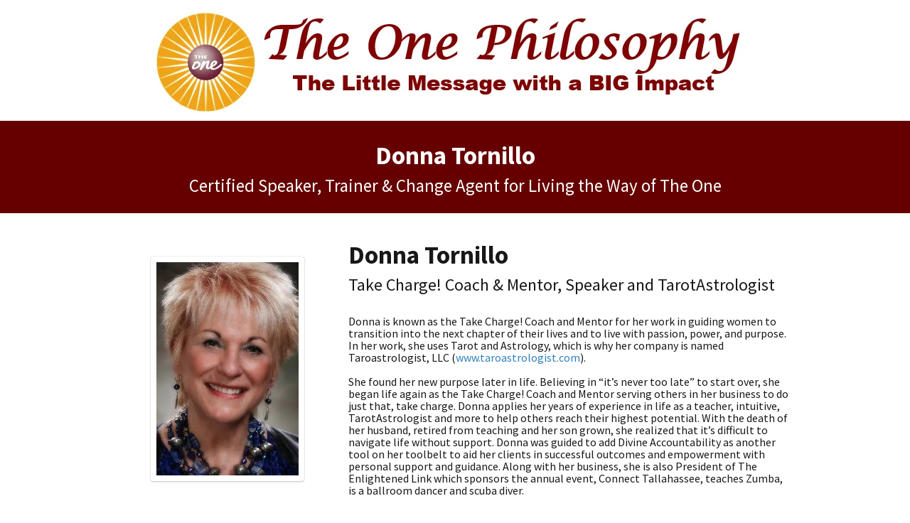

--- FILE ---
content_type: text/html; charset=UTF-8
request_url: https://theonephilosophy.com/donnatornillo/
body_size: 16207
content:
<!DOCTYPE html>
<!--[if lt IE 7 ]><html class="ie ie6" lang="en-US" data-op3-support="no-js no-svg no-webp no-avif"> <![endif]-->
<!--[if IE 7 ]><html class="ie ie7" lang="en-US" data-op3-support="no-js no-svg no-webp no-avif"> <![endif]-->
<!--[if IE 8 ]><html class="ie ie8" lang="en-US" data-op3-support="no-js no-svg no-webp no-avif"> <![endif]-->
<!--[if (gte IE 9)|!(IE)]><!--><html lang="en-US" data-op3-support="no-js no-svg no-webp no-avif"> <!--<![endif]-->
<head>
<meta http-equiv="Content-Type" content="text/html; charset=UTF-8" />
<link rel="profile" href="https://gmpg.org/xfn/11" />
<meta name="viewport" content="width=device-width, initial-scale=1, maximum-scale=1" />
<link rel="pingback" href="" />

<!-- OptimizePress SEO options -->
<title>Donna Tornillo &mdash; The One Philosophy</title>
<meta property="og:type" content="article" />
<meta property="og:url" content="https://theonephilosophy.com/donnatornillo/" />
<meta property="og:title" content="Donna Tornillo &mdash; The One Philosophy" />
<!-- OptimizePress SEO options end -->
<meta name='robots' content='max-image-preview:large' />
<link rel="alternate" type="application/rss+xml" title="The One Philosophy &raquo; Feed" href="https://theonephilosophy.com/feed/" />
<link rel="alternate" type="application/rss+xml" title="The One Philosophy &raquo; Comments Feed" href="https://theonephilosophy.com/comments/feed/" />
<script>
window._wpemojiSettings = {"baseUrl":"https:\/\/s.w.org\/images\/core\/emoji\/15.0.3\/72x72\/","ext":".png","svgUrl":"https:\/\/s.w.org\/images\/core\/emoji\/15.0.3\/svg\/","svgExt":".svg","source":{"concatemoji":"https:\/\/theonephilosophy.com\/wp-includes\/js\/wp-emoji-release.min.js?ver=6.6.4"}};
/*! This file is auto-generated */
!function(i,n){var o,s,e;function c(e){try{var t={supportTests:e,timestamp:(new Date).valueOf()};sessionStorage.setItem(o,JSON.stringify(t))}catch(e){}}function p(e,t,n){e.clearRect(0,0,e.canvas.width,e.canvas.height),e.fillText(t,0,0);var t=new Uint32Array(e.getImageData(0,0,e.canvas.width,e.canvas.height).data),r=(e.clearRect(0,0,e.canvas.width,e.canvas.height),e.fillText(n,0,0),new Uint32Array(e.getImageData(0,0,e.canvas.width,e.canvas.height).data));return t.every(function(e,t){return e===r[t]})}function u(e,t,n){switch(t){case"flag":return n(e,"\ud83c\udff3\ufe0f\u200d\u26a7\ufe0f","\ud83c\udff3\ufe0f\u200b\u26a7\ufe0f")?!1:!n(e,"\ud83c\uddfa\ud83c\uddf3","\ud83c\uddfa\u200b\ud83c\uddf3")&&!n(e,"\ud83c\udff4\udb40\udc67\udb40\udc62\udb40\udc65\udb40\udc6e\udb40\udc67\udb40\udc7f","\ud83c\udff4\u200b\udb40\udc67\u200b\udb40\udc62\u200b\udb40\udc65\u200b\udb40\udc6e\u200b\udb40\udc67\u200b\udb40\udc7f");case"emoji":return!n(e,"\ud83d\udc26\u200d\u2b1b","\ud83d\udc26\u200b\u2b1b")}return!1}function f(e,t,n){var r="undefined"!=typeof WorkerGlobalScope&&self instanceof WorkerGlobalScope?new OffscreenCanvas(300,150):i.createElement("canvas"),a=r.getContext("2d",{willReadFrequently:!0}),o=(a.textBaseline="top",a.font="600 32px Arial",{});return e.forEach(function(e){o[e]=t(a,e,n)}),o}function t(e){var t=i.createElement("script");t.src=e,t.defer=!0,i.head.appendChild(t)}"undefined"!=typeof Promise&&(o="wpEmojiSettingsSupports",s=["flag","emoji"],n.supports={everything:!0,everythingExceptFlag:!0},e=new Promise(function(e){i.addEventListener("DOMContentLoaded",e,{once:!0})}),new Promise(function(t){var n=function(){try{var e=JSON.parse(sessionStorage.getItem(o));if("object"==typeof e&&"number"==typeof e.timestamp&&(new Date).valueOf()<e.timestamp+604800&&"object"==typeof e.supportTests)return e.supportTests}catch(e){}return null}();if(!n){if("undefined"!=typeof Worker&&"undefined"!=typeof OffscreenCanvas&&"undefined"!=typeof URL&&URL.createObjectURL&&"undefined"!=typeof Blob)try{var e="postMessage("+f.toString()+"("+[JSON.stringify(s),u.toString(),p.toString()].join(",")+"));",r=new Blob([e],{type:"text/javascript"}),a=new Worker(URL.createObjectURL(r),{name:"wpTestEmojiSupports"});return void(a.onmessage=function(e){c(n=e.data),a.terminate(),t(n)})}catch(e){}c(n=f(s,u,p))}t(n)}).then(function(e){for(var t in e)n.supports[t]=e[t],n.supports.everything=n.supports.everything&&n.supports[t],"flag"!==t&&(n.supports.everythingExceptFlag=n.supports.everythingExceptFlag&&n.supports[t]);n.supports.everythingExceptFlag=n.supports.everythingExceptFlag&&!n.supports.flag,n.DOMReady=!1,n.readyCallback=function(){n.DOMReady=!0}}).then(function(){return e}).then(function(){var e;n.supports.everything||(n.readyCallback(),(e=n.source||{}).concatemoji?t(e.concatemoji):e.wpemoji&&e.twemoji&&(t(e.twemoji),t(e.wpemoji)))}))}((window,document),window._wpemojiSettings);
</script>
<style id='wp-emoji-styles-inline-css'>

	img.wp-smiley, img.emoji {
		display: inline !important;
		border: none !important;
		box-shadow: none !important;
		height: 1em !important;
		width: 1em !important;
		margin: 0 0.07em !important;
		vertical-align: -0.1em !important;
		background: none !important;
		padding: 0 !important;
	}
</style>
<link rel='stylesheet' id='wp-block-library-css' href='https://theonephilosophy.com/wp-includes/css/dist/block-library/style.min.css?ver=6.6.4' media='all' />
<style id='wp-block-library-theme-inline-css'>
.wp-block-audio :where(figcaption){color:#555;font-size:13px;text-align:center}.is-dark-theme .wp-block-audio :where(figcaption){color:#ffffffa6}.wp-block-audio{margin:0 0 1em}.wp-block-code{border:1px solid #ccc;border-radius:4px;font-family:Menlo,Consolas,monaco,monospace;padding:.8em 1em}.wp-block-embed :where(figcaption){color:#555;font-size:13px;text-align:center}.is-dark-theme .wp-block-embed :where(figcaption){color:#ffffffa6}.wp-block-embed{margin:0 0 1em}.blocks-gallery-caption{color:#555;font-size:13px;text-align:center}.is-dark-theme .blocks-gallery-caption{color:#ffffffa6}:root :where(.wp-block-image figcaption){color:#555;font-size:13px;text-align:center}.is-dark-theme :root :where(.wp-block-image figcaption){color:#ffffffa6}.wp-block-image{margin:0 0 1em}.wp-block-pullquote{border-bottom:4px solid;border-top:4px solid;color:currentColor;margin-bottom:1.75em}.wp-block-pullquote cite,.wp-block-pullquote footer,.wp-block-pullquote__citation{color:currentColor;font-size:.8125em;font-style:normal;text-transform:uppercase}.wp-block-quote{border-left:.25em solid;margin:0 0 1.75em;padding-left:1em}.wp-block-quote cite,.wp-block-quote footer{color:currentColor;font-size:.8125em;font-style:normal;position:relative}.wp-block-quote.has-text-align-right{border-left:none;border-right:.25em solid;padding-left:0;padding-right:1em}.wp-block-quote.has-text-align-center{border:none;padding-left:0}.wp-block-quote.is-large,.wp-block-quote.is-style-large,.wp-block-quote.is-style-plain{border:none}.wp-block-search .wp-block-search__label{font-weight:700}.wp-block-search__button{border:1px solid #ccc;padding:.375em .625em}:where(.wp-block-group.has-background){padding:1.25em 2.375em}.wp-block-separator.has-css-opacity{opacity:.4}.wp-block-separator{border:none;border-bottom:2px solid;margin-left:auto;margin-right:auto}.wp-block-separator.has-alpha-channel-opacity{opacity:1}.wp-block-separator:not(.is-style-wide):not(.is-style-dots){width:100px}.wp-block-separator.has-background:not(.is-style-dots){border-bottom:none;height:1px}.wp-block-separator.has-background:not(.is-style-wide):not(.is-style-dots){height:2px}.wp-block-table{margin:0 0 1em}.wp-block-table td,.wp-block-table th{word-break:normal}.wp-block-table :where(figcaption){color:#555;font-size:13px;text-align:center}.is-dark-theme .wp-block-table :where(figcaption){color:#ffffffa6}.wp-block-video :where(figcaption){color:#555;font-size:13px;text-align:center}.is-dark-theme .wp-block-video :where(figcaption){color:#ffffffa6}.wp-block-video{margin:0 0 1em}:root :where(.wp-block-template-part.has-background){margin-bottom:0;margin-top:0;padding:1.25em 2.375em}
</style>
<style id='classic-theme-styles-inline-css'>
/*! This file is auto-generated */
.wp-block-button__link{color:#fff;background-color:#32373c;border-radius:9999px;box-shadow:none;text-decoration:none;padding:calc(.667em + 2px) calc(1.333em + 2px);font-size:1.125em}.wp-block-file__button{background:#32373c;color:#fff;text-decoration:none}
</style>
<style id='global-styles-inline-css'>
:root{--wp--preset--aspect-ratio--square: 1;--wp--preset--aspect-ratio--4-3: 4/3;--wp--preset--aspect-ratio--3-4: 3/4;--wp--preset--aspect-ratio--3-2: 3/2;--wp--preset--aspect-ratio--2-3: 2/3;--wp--preset--aspect-ratio--16-9: 16/9;--wp--preset--aspect-ratio--9-16: 9/16;--wp--preset--color--black: #000000;--wp--preset--color--cyan-bluish-gray: #abb8c3;--wp--preset--color--white: #fff;--wp--preset--color--pale-pink: #f78da7;--wp--preset--color--vivid-red: #cf2e2e;--wp--preset--color--luminous-vivid-orange: #ff6900;--wp--preset--color--luminous-vivid-amber: #fcb900;--wp--preset--color--light-green-cyan: #7bdcb5;--wp--preset--color--vivid-green-cyan: #00d084;--wp--preset--color--pale-cyan-blue: #8ed1fc;--wp--preset--color--vivid-cyan-blue: #0693e3;--wp--preset--color--vivid-purple: #9b51e0;--wp--preset--color--dark-gray: #141412;--wp--preset--color--red: #bc360a;--wp--preset--color--medium-orange: #db572f;--wp--preset--color--light-orange: #ea9629;--wp--preset--color--yellow: #fbca3c;--wp--preset--color--dark-brown: #220e10;--wp--preset--color--medium-brown: #722d19;--wp--preset--color--light-brown: #eadaa6;--wp--preset--color--beige: #e8e5ce;--wp--preset--color--off-white: #f7f5e7;--wp--preset--gradient--vivid-cyan-blue-to-vivid-purple: linear-gradient(135deg,rgba(6,147,227,1) 0%,rgb(155,81,224) 100%);--wp--preset--gradient--light-green-cyan-to-vivid-green-cyan: linear-gradient(135deg,rgb(122,220,180) 0%,rgb(0,208,130) 100%);--wp--preset--gradient--luminous-vivid-amber-to-luminous-vivid-orange: linear-gradient(135deg,rgba(252,185,0,1) 0%,rgba(255,105,0,1) 100%);--wp--preset--gradient--luminous-vivid-orange-to-vivid-red: linear-gradient(135deg,rgba(255,105,0,1) 0%,rgb(207,46,46) 100%);--wp--preset--gradient--very-light-gray-to-cyan-bluish-gray: linear-gradient(135deg,rgb(238,238,238) 0%,rgb(169,184,195) 100%);--wp--preset--gradient--cool-to-warm-spectrum: linear-gradient(135deg,rgb(74,234,220) 0%,rgb(151,120,209) 20%,rgb(207,42,186) 40%,rgb(238,44,130) 60%,rgb(251,105,98) 80%,rgb(254,248,76) 100%);--wp--preset--gradient--blush-light-purple: linear-gradient(135deg,rgb(255,206,236) 0%,rgb(152,150,240) 100%);--wp--preset--gradient--blush-bordeaux: linear-gradient(135deg,rgb(254,205,165) 0%,rgb(254,45,45) 50%,rgb(107,0,62) 100%);--wp--preset--gradient--luminous-dusk: linear-gradient(135deg,rgb(255,203,112) 0%,rgb(199,81,192) 50%,rgb(65,88,208) 100%);--wp--preset--gradient--pale-ocean: linear-gradient(135deg,rgb(255,245,203) 0%,rgb(182,227,212) 50%,rgb(51,167,181) 100%);--wp--preset--gradient--electric-grass: linear-gradient(135deg,rgb(202,248,128) 0%,rgb(113,206,126) 100%);--wp--preset--gradient--midnight: linear-gradient(135deg,rgb(2,3,129) 0%,rgb(40,116,252) 100%);--wp--preset--gradient--autumn-brown: linear-gradient(135deg, rgba(226,45,15,1) 0%, rgba(158,25,13,1) 100%);--wp--preset--gradient--sunset-yellow: linear-gradient(135deg, rgba(233,139,41,1) 0%, rgba(238,179,95,1) 100%);--wp--preset--gradient--light-sky: linear-gradient(135deg,rgba(228,228,228,1.0) 0%,rgba(208,225,252,1.0) 100%);--wp--preset--gradient--dark-sky: linear-gradient(135deg,rgba(0,0,0,1.0) 0%,rgba(56,61,69,1.0) 100%);--wp--preset--font-size--small: 13px;--wp--preset--font-size--medium: 20px;--wp--preset--font-size--large: 36px;--wp--preset--font-size--x-large: 42px;--wp--preset--spacing--20: 0.44rem;--wp--preset--spacing--30: 0.67rem;--wp--preset--spacing--40: 1rem;--wp--preset--spacing--50: 1.5rem;--wp--preset--spacing--60: 2.25rem;--wp--preset--spacing--70: 3.38rem;--wp--preset--spacing--80: 5.06rem;--wp--preset--shadow--natural: 6px 6px 9px rgba(0, 0, 0, 0.2);--wp--preset--shadow--deep: 12px 12px 50px rgba(0, 0, 0, 0.4);--wp--preset--shadow--sharp: 6px 6px 0px rgba(0, 0, 0, 0.2);--wp--preset--shadow--outlined: 6px 6px 0px -3px rgba(255, 255, 255, 1), 6px 6px rgba(0, 0, 0, 1);--wp--preset--shadow--crisp: 6px 6px 0px rgba(0, 0, 0, 1);}:where(.is-layout-flex){gap: 0.5em;}:where(.is-layout-grid){gap: 0.5em;}body .is-layout-flex{display: flex;}.is-layout-flex{flex-wrap: wrap;align-items: center;}.is-layout-flex > :is(*, div){margin: 0;}body .is-layout-grid{display: grid;}.is-layout-grid > :is(*, div){margin: 0;}:where(.wp-block-columns.is-layout-flex){gap: 2em;}:where(.wp-block-columns.is-layout-grid){gap: 2em;}:where(.wp-block-post-template.is-layout-flex){gap: 1.25em;}:where(.wp-block-post-template.is-layout-grid){gap: 1.25em;}.has-black-color{color: var(--wp--preset--color--black) !important;}.has-cyan-bluish-gray-color{color: var(--wp--preset--color--cyan-bluish-gray) !important;}.has-white-color{color: var(--wp--preset--color--white) !important;}.has-pale-pink-color{color: var(--wp--preset--color--pale-pink) !important;}.has-vivid-red-color{color: var(--wp--preset--color--vivid-red) !important;}.has-luminous-vivid-orange-color{color: var(--wp--preset--color--luminous-vivid-orange) !important;}.has-luminous-vivid-amber-color{color: var(--wp--preset--color--luminous-vivid-amber) !important;}.has-light-green-cyan-color{color: var(--wp--preset--color--light-green-cyan) !important;}.has-vivid-green-cyan-color{color: var(--wp--preset--color--vivid-green-cyan) !important;}.has-pale-cyan-blue-color{color: var(--wp--preset--color--pale-cyan-blue) !important;}.has-vivid-cyan-blue-color{color: var(--wp--preset--color--vivid-cyan-blue) !important;}.has-vivid-purple-color{color: var(--wp--preset--color--vivid-purple) !important;}.has-black-background-color{background-color: var(--wp--preset--color--black) !important;}.has-cyan-bluish-gray-background-color{background-color: var(--wp--preset--color--cyan-bluish-gray) !important;}.has-white-background-color{background-color: var(--wp--preset--color--white) !important;}.has-pale-pink-background-color{background-color: var(--wp--preset--color--pale-pink) !important;}.has-vivid-red-background-color{background-color: var(--wp--preset--color--vivid-red) !important;}.has-luminous-vivid-orange-background-color{background-color: var(--wp--preset--color--luminous-vivid-orange) !important;}.has-luminous-vivid-amber-background-color{background-color: var(--wp--preset--color--luminous-vivid-amber) !important;}.has-light-green-cyan-background-color{background-color: var(--wp--preset--color--light-green-cyan) !important;}.has-vivid-green-cyan-background-color{background-color: var(--wp--preset--color--vivid-green-cyan) !important;}.has-pale-cyan-blue-background-color{background-color: var(--wp--preset--color--pale-cyan-blue) !important;}.has-vivid-cyan-blue-background-color{background-color: var(--wp--preset--color--vivid-cyan-blue) !important;}.has-vivid-purple-background-color{background-color: var(--wp--preset--color--vivid-purple) !important;}.has-black-border-color{border-color: var(--wp--preset--color--black) !important;}.has-cyan-bluish-gray-border-color{border-color: var(--wp--preset--color--cyan-bluish-gray) !important;}.has-white-border-color{border-color: var(--wp--preset--color--white) !important;}.has-pale-pink-border-color{border-color: var(--wp--preset--color--pale-pink) !important;}.has-vivid-red-border-color{border-color: var(--wp--preset--color--vivid-red) !important;}.has-luminous-vivid-orange-border-color{border-color: var(--wp--preset--color--luminous-vivid-orange) !important;}.has-luminous-vivid-amber-border-color{border-color: var(--wp--preset--color--luminous-vivid-amber) !important;}.has-light-green-cyan-border-color{border-color: var(--wp--preset--color--light-green-cyan) !important;}.has-vivid-green-cyan-border-color{border-color: var(--wp--preset--color--vivid-green-cyan) !important;}.has-pale-cyan-blue-border-color{border-color: var(--wp--preset--color--pale-cyan-blue) !important;}.has-vivid-cyan-blue-border-color{border-color: var(--wp--preset--color--vivid-cyan-blue) !important;}.has-vivid-purple-border-color{border-color: var(--wp--preset--color--vivid-purple) !important;}.has-vivid-cyan-blue-to-vivid-purple-gradient-background{background: var(--wp--preset--gradient--vivid-cyan-blue-to-vivid-purple) !important;}.has-light-green-cyan-to-vivid-green-cyan-gradient-background{background: var(--wp--preset--gradient--light-green-cyan-to-vivid-green-cyan) !important;}.has-luminous-vivid-amber-to-luminous-vivid-orange-gradient-background{background: var(--wp--preset--gradient--luminous-vivid-amber-to-luminous-vivid-orange) !important;}.has-luminous-vivid-orange-to-vivid-red-gradient-background{background: var(--wp--preset--gradient--luminous-vivid-orange-to-vivid-red) !important;}.has-very-light-gray-to-cyan-bluish-gray-gradient-background{background: var(--wp--preset--gradient--very-light-gray-to-cyan-bluish-gray) !important;}.has-cool-to-warm-spectrum-gradient-background{background: var(--wp--preset--gradient--cool-to-warm-spectrum) !important;}.has-blush-light-purple-gradient-background{background: var(--wp--preset--gradient--blush-light-purple) !important;}.has-blush-bordeaux-gradient-background{background: var(--wp--preset--gradient--blush-bordeaux) !important;}.has-luminous-dusk-gradient-background{background: var(--wp--preset--gradient--luminous-dusk) !important;}.has-pale-ocean-gradient-background{background: var(--wp--preset--gradient--pale-ocean) !important;}.has-electric-grass-gradient-background{background: var(--wp--preset--gradient--electric-grass) !important;}.has-midnight-gradient-background{background: var(--wp--preset--gradient--midnight) !important;}.has-small-font-size{font-size: var(--wp--preset--font-size--small) !important;}.has-medium-font-size{font-size: var(--wp--preset--font-size--medium) !important;}.has-large-font-size{font-size: var(--wp--preset--font-size--large) !important;}.has-x-large-font-size{font-size: var(--wp--preset--font-size--x-large) !important;}
:where(.wp-block-post-template.is-layout-flex){gap: 1.25em;}:where(.wp-block-post-template.is-layout-grid){gap: 1.25em;}
:where(.wp-block-columns.is-layout-flex){gap: 2em;}:where(.wp-block-columns.is-layout-grid){gap: 2em;}
:root :where(.wp-block-pullquote){font-size: 1.5em;line-height: 1.6;}
</style>
<link rel='stylesheet' id='optimize-urgency-frontend-font-awesome-css' href='https://theonephilosophy.com/wp-content/plugins/op-urgency-3/assets/css/font-awesome.min.css?ver=1.0.8' media='all' />
<link rel='stylesheet' id='optimize-urgency-frontend-css' href='https://theonephilosophy.com/wp-content/plugins/op-urgency-3/assets/css/frontend.min.css?ver=1.0.8' media='all' />
<link rel='stylesheet' id='op_map_custom-css' href='https://theonephilosophy.com/wp-content/plugins/optimizePressPlusPack/css/elements/op_map.min.css?ver=1.1.11' media='all' />
<link rel='stylesheet' id='twentythirteen-fonts-css' href='https://theonephilosophy.com/wp-content/themes/twentythirteen/fonts/source-sans-pro-plus-bitter.css?ver=20230328' media='all' />
<link rel='stylesheet' id='genericons-css' href='https://theonephilosophy.com/wp-content/themes/twentythirteen/genericons/genericons.css?ver=3.0.3' media='all' />
<link rel='stylesheet' id='twentythirteen-style-css' href='https://theonephilosophy.com/wp-content/themes/twentythirteen/style.css?ver=20250415' media='all' />
<link rel='stylesheet' id='twentythirteen-block-style-css' href='https://theonephilosophy.com/wp-content/themes/twentythirteen/css/blocks.css?ver=20240520' media='all' />
<link rel='stylesheet' id='op3-frontend-stylesheet-css' href='https://theonephilosophy.com/wp-content/plugins/op-builder/public/assets/cache/page__557.main.css?build=5d1b6157&#038;ver=08f3de852406a4dc6465cfed53d61fb5' media='all' />
<link rel='stylesheet' id='optimizepress-page-style-css' href='https://theonephilosophy.com/wp-content/plugins/optimizePressPlugin/pages/membership/1/style.min.css?ver=2.5.26' media='all' />
<link rel='stylesheet' id='optimizepress-default-css' href='https://theonephilosophy.com/wp-content/plugins/optimizePressPlugin/lib/assets/default.min.css?ver=2.5.26' media='all' />
<link rel='stylesheet' id='optimizepressplus-pack-css-front-all-css' href='https://theonephilosophy.com/wp-content/plugins/optimizePressPlusPack/css/elements/opplus-front-all.min.css?ver=1.1.11' media='all' />
<script src="https://theonephilosophy.com/wp-includes/js/jquery/jquery.min.js?ver=3.7.1" id="jquery-core-js"></script>
<script src="https://theonephilosophy.com/wp-includes/js/jquery/jquery-migrate.min.js?ver=3.4.1" id="jquery-migrate-js"></script>
<script id="optimizepress-op-jquery-base-all-js-extra">
var OptimizePress = {"ajaxurl":"https:\/\/theonephilosophy.com\/wp-admin\/admin-ajax.php","SN":"optimizepress","version":"2.5.26","script_debug":".min","localStorageEnabled":"","wp_admin_page":"","op_live_editor":"1","op_page_builder":"1","op_create_new_page":"","imgurl":"https:\/\/theonephilosophy.com\/wp-content\/plugins\/optimizePressPlugin\/lib\/images\/","OP_URL":"https:\/\/theonephilosophy.com\/wp-content\/plugins\/optimizePressPlugin\/","OP_JS":"https:\/\/theonephilosophy.com\/wp-content\/plugins\/optimizePressPlugin\/lib\/js\/","OP_PAGE_BUILDER_URL":"","include_url":"https:\/\/theonephilosophy.com\/wp-includes\/","op_autosave_interval":"300","op_autosave_enabled":"Y","paths":{"url":"https:\/\/theonephilosophy.com\/wp-content\/plugins\/optimizePressPlugin\/","img":"https:\/\/theonephilosophy.com\/wp-content\/plugins\/optimizePressPlugin\/lib\/images\/","js":"https:\/\/theonephilosophy.com\/wp-content\/plugins\/optimizePressPlugin\/lib\/js\/","css":"https:\/\/theonephilosophy.com\/wp-content\/plugins\/optimizePressPlugin\/lib\/css\/"},"social":{"twitter":"optimizepress","facebook":"optimizepress","googleplus":"111273444733787349971"},"flowplayerHTML5":"https:\/\/theonephilosophy.com\/wp-content\/plugins\/optimizePressPlugin\/lib\/modules\/blog\/video\/flowplayer\/flowplayer.swf","flowplayerKey":"","flowplayerLogo":"","mediaelementplayer":"https:\/\/theonephilosophy.com\/wp-content\/plugins\/optimizePressPlugin\/lib\/modules\/blog\/video\/mediaelement\/","pb_unload_alert":"This page is asking you to confirm that you want to leave - data you have entered may not be saved.","pb_save_alert":"Please make sure you are happy with all of your options as some options will not be able to be changed for this page later.","search_default":"Search...","ems_providers":[],"optimizemember":{"enabled":false,"version":"0"},"OP_LEADS_URL":"https:\/\/my.optimizeleads.com\/","OP_LEADS_THEMES_URL":"https:\/\/my.optimizeleads.com\/build\/themes\/","google_recaptcha_site_key":"","map":{"gmapsApiKey":false},"oppp":{"version":"1.1.11","path":"https:\/\/theonephilosophy.com\/wp-content\/plugins\/optimizePressPlusPack\/"}};
</script>
<script src="https://theonephilosophy.com/wp-content/plugins/optimizePressPlugin/lib/js/op-jquery-base-all.min.js?ver=2.5.26" id="optimizepress-op-jquery-base-all-js"></script>
<script id="optimize-urgency-frontend-js-extra">
var op_urgency_tr = {"wp_verified":"Verified by WooCommerce","optimizecheckouts_verified":"Verified by OptimizeCheckouts","optimizepress_verified":"Verified Subscriber"};
</script>
<script src="https://theonephilosophy.com/wp-content/plugins/op-urgency-3/assets/js/frontend.min.js?ver=1.0.8" id="optimize-urgency-frontend-js"></script>
<script src="https://theonephilosophy.com/wp-content/plugins/op-urgency-3/assets/js/countUp.min.js?ver=1.0.8" id="op3-urgency-count-up-js"></script>
<script src="https://theonephilosophy.com/wp-content/plugins/optimizePressPlugin/lib/js/op-front-all.min.js?ver=2.5.26" id="optimizepress-op-front-all-js"></script>
<script src="https://theonephilosophy.com/wp-content/themes/twentythirteen/js/functions.js?ver=20230526" id="twentythirteen-script-js" defer data-wp-strategy="defer"></script>
<script id="op3-opc-global-object-handler-js-extra">
var optimizecart = {"ajax_url":"https:\/\/theonephilosophy.com\/wp-admin\/admin-ajax.php","assets_url":"https:\/\/theonephilosophy.com\/wp-content\/plugins\/op-cart\/public\/assets\/","rest_url":"https:\/\/theonephilosophy.com\/wp-json\/opc\/v1","rest_nonce":"bab3d30425","locale":"en_US","detected_country":"US","current_user_email":"","translations":{"TAX ID":"TAX ID","Phone":"Phone","Credit\/Debit Card":"Credit\/Debit Card","Add New Card":"Add New Card","Use Credit Card":"Use Credit Card","Pay Using PayPal":"Pay Using PayPal","Validating Payment Method...":"Validating Payment Method...","Creating Order...":"Creating Order...","Confirming Card Payment...":"Confirming Card Payment...","Finishing Payment...":"Finishing Payment...","Payment Successful.":"Payment Successful.","Payment Successful, Redirecting...":"Payment Successful, Redirecting...","In":"In","Day":"Day","Days":"Days","Week":"Week","Weeks":"Weeks","Month":"Month","Months":"Months","Quarter":"Quarter","Year":"Year","Immediately":"Immediately"},"stripe_locale":"","currency":"GBP","currency_decimal_places":"2","seller_country":"","stripe_apple_google_pay_enabled":"no"};
</script>
<script id="op3-dashboard-tracking-js-extra">
var OPDashboardStats = {"pid":"557","pageview_record_id":null,"rest_url":"https:\/\/theonephilosophy.com\/wp-json\/opd\/v1\/opd-tracking"};
</script>
<script src="https://theonephilosophy.com/wp-content/plugins/op-dashboard/public/assets/js/tracking.js?ver=1.2.3" id="op3-dashboard-tracking-js"></script>
<script id="op3-support-js-after">
!function(){var A=document,e=A.documentElement,t="data-op3-support",n=function(A){e.setAttribute(t,e.getAttribute(t).replace(new RegExp("no-"+A,"g"),A))},a=function(A,e){var t=new Image;t.onload=function(){n(A)},t.src="data:image/"+A+";base64,"+e};n("js"),A.createElementNS&&A.createElementNS("http://www.w3.org/2000/svg","svg").createSVGRect&&n("svg"),a("webp","UklGRhoAAABXRUJQVlA4TA0AAAAvAAAAEAcQERGIiP4HAA=="),a("avif","[base64]")}();
</script>
<link rel="https://api.w.org/" href="https://theonephilosophy.com/wp-json/" /><link rel="alternate" title="JSON" type="application/json" href="https://theonephilosophy.com/wp-json/wp/v2/pages/557" /><link rel="EditURI" type="application/rsd+xml" title="RSD" href="https://theonephilosophy.com/xmlrpc.php?rsd" />
<meta name="generator" content="WordPress 6.6.4" />
<link rel="canonical" href="https://theonephilosophy.com/donnatornillo/" />
<link rel='shortlink' href='https://theonephilosophy.com/?p=557' />
<link rel="alternate" title="oEmbed (JSON)" type="application/json+oembed" href="https://theonephilosophy.com/wp-json/oembed/1.0/embed?url=https%3A%2F%2Ftheonephilosophy.com%2Fdonnatornillo%2F" />
<link rel="alternate" title="oEmbed (XML)" type="text/xml+oembed" href="https://theonephilosophy.com/wp-json/oembed/1.0/embed?url=https%3A%2F%2Ftheonephilosophy.com%2Fdonnatornillo%2F&#038;format=xml" />
<style>:root { --op-magic-overlay-image: url("https://theonephilosophy.com/wp-content/plugins/op-builder/public/assets/img/elements/video/sound-on.png"); }</style><style>.recentcomments a{display:inline !important;padding:0 !important;margin:0 !important;}</style>
        <!--[if (gte IE 6)&(lte IE 8)]>
            <script type="text/javascript" src="https://theonephilosophy.com/wp-content/plugins/optimizePressPlugin/lib/js/selectivizr-1.0.2-min.js?ver=1.0.2"></script>
        <![endif]-->
        <!--[if lt IE 9]>
            <script src="https://theonephilosophy.com/wp-content/plugins/optimizePressPlugin/lib/js//html5shiv.min.js"></script>
        <![endif]-->
    
            <style type="text/css" id="op_header_css">
            p, .single-post-content li, #content_area li, .op-popup-button .default-button{font-size:15px;font-family:"Source Sans Pro", sans-serif;color:#444}a, blockquote{font-family:"Source Sans Pro", sans-serif}h1,.main-content h1,.single-post-content h1,.full-width.featured-panel h1,.latest-post .the-title, .step-graphic-style-1-number, .step-graphic-style-2-number, .step-graphic-style-3-number, .step-graphic-style-4-number, .step-graphic-style-5-number{font-size:15px;font-family:"Source Sans Pro", sans-serif}h2,.main-content h2,.single-post-content h2,.op-page-header h2,.featured-panel h2,.featured-posts .post-content h2,.featured-posts .post-content h2 a,.latest-post h2 a{font-family:"Source Sans Pro", sans-serif}h3,.main-content h3,.single-post-content h3{font-family:"Source Sans Pro", sans-serif}h4,.main-content h4,.single-post-content h4,.older-post h4 a{font-size:18px;font-family:"Source Sans Pro", sans-serif}h5,.main-content h5,.single-post-content h5{font-family:"Source Sans Pro", sans-serif}h6,.main-content h6,.single-post-content h6{font-family:"Source Sans Pro", sans-serif}.site-title,.site-title a{font-style:normal;font-weight:normal;font-family:"Source Sans Pro", sans-serif}.site-description{font-family:"Source Sans Pro", sans-serif}.banner .site-description{font-family:"Source Sans Pro", sans-serif}div.include-nav .navigation ul li a{color:#ffffff}.nav-bar-below.op-page-header{background: #242424;background: -moz-linear-gradient(top, #242424 0%, #242424 100%);background: -webkit-gradient(linear, left top, left bottom, color-stop(0%,#242424), color-stop(100%,#242424));background: -webkit-linear-gradient(top, #242424 0%,#242424 100%);background: -o-linear-gradient(top, #242424 0%,#242424 100%);background: -ms-linear-gradient(top, #242424 0%,#242424 100%);background: linear-gradient(top, #242424 0%,#242424 100%));filter: progid:DXImageTransform.Microsoft.gradient( startColorstr='#242424', endColorstr='#242424',GradientType=0 )}body .container .nav-bar-below .navigation ul ul li{background-color:#242424 !important}
            </style>
            	<style type="text/css" id="twentythirteen-header-css">
		.site-header {
		background: url(https://theonephilosophy.com/wp-content/uploads/2014/06/banner-for-the-one.png) no-repeat scroll top;
		background-size: 1600px auto;
	}
	@media (max-width: 767px) {
		.site-header {
			background-size: 768px auto;
		}
	}
	@media (max-width: 359px) {
		.site-header {
			background-size: 360px auto;
		}
	}
				.site-title,
		.site-description {
			color: #660000;
		}
		</style>
	
<style type="text/css">.banner .logo img{width:200px}
.page-listing.one-col {width:98%;}</style>
<link href="https://fonts.googleapis.com/css?family=Source Sans Pro:300,r,i,b,bi" rel="stylesheet" type="text/css" /><link rel="icon" href="https://theonephilosophy.com/wp-content/uploads/2021/02/cropped-the-one-circle-smaller-32x32.png" sizes="32x32" />
<link rel="icon" href="https://theonephilosophy.com/wp-content/uploads/2021/02/cropped-the-one-circle-smaller-192x192.png" sizes="192x192" />
<link rel="apple-touch-icon" href="https://theonephilosophy.com/wp-content/uploads/2021/02/cropped-the-one-circle-smaller-180x180.png" />
<meta name="msapplication-TileImage" content="https://theonephilosophy.com/wp-content/uploads/2021/02/cropped-the-one-circle-smaller-270x270.png" />
</head>
<body data-rsssl=1 class="page-template-default page page-id-557 wp-embed-responsive op-live-editor-page op-plugin single-author">
    <div class="container main-content">
                <div class="banner centered-banner" style="background-color:#ffffff">
            <div class="fixed-width cf">
                <div class="banner-logo"><a href="https://theonephilosophy.com/" title="The One Philosophy" rel="home"><img src="https://theonephilosophy.com/wp-content/uploads/2017/04/banner-pic.png" alt="The One Philosophy" /></a></div>            </div>
        </div>
        <div id="content_area" class=""><div style='background:#660000;padding-bottom:15px;border-top-width:px;border-top-style:solid;border-top-color:;border-bottom-width:px;border-bottom-style:solid;border-bottom-color:;'  class="row one-column cf ui-sortable section   " id="le_body_row_1" data-style="[base64]"><div class="op-row-video-background-wrap"><div class="op-video-background-overlay"></div><video class="op-video-background" preload="auto" loop autoplay muted="true" data-muted="false"></video></div><div class="fixed-width"><div class="one-column column cols" id="le_body_row_1_col_1"><div class="element-container cf" data-style="" id="le_body_row_1_col_1_el_1"><div class="element"> <h2 style='color:#ffffff;text-align:center;'>Donna Tornillo</h2> </div></div><div class="element-container cf" data-style="" id="le_body_row_1_col_1_el_2"><div class="element"> <h2 style='font-size:25px;font-style:normal;font-weight:normal;color:#ffffff;text-align:center;'>Certified Speaker, Trainer &amp; Change Agent for Living the Way of The One</h2> </div></div></div></div></div><div  class="row three-columns cf ui-sortable   " id="le_body_row_2" data-style=""><div class="fixed-width"><div class="one-third column cols narrow" id="le_body_row_2_col_1"><div class="element-container cf" data-style="" id="le_body_row_2_col_1_el_1"><div class="element"> <div style="height:20px"></div> </div></div><div class="element-container cf" data-style="" id="le_body_row_2_col_1_el_2"><div class="element"> 
                <div class="image-caption frame-style-5" style='width:218px;margin-top:0px;margin-bottom:px;margin-right:auto;margin-left:auto;'><div class="frame-style-inner"><img decoding="async" alt="" src="https://theonephilosophy.com/wp-content/uploads/2017/04/Donna-Tornillo.jpg"  border="0" class="full-width" /></div></div>
             </div></div></div><div class="two-thirds column cols" id="le_body_row_2_col_2"><div class="element-container cf" data-style="" id="le_body_row_2_col_2_el_1"><div class="element"> <h2 style='text-align:left;'>Donna Tornillo</h2> </div></div><div class="element-container cf" data-style="" id="le_body_row_2_col_2_el_2"><div class="element"> <h2 style='font-size:24px;font-style:normal;font-weight:normal;text-align:left;'>Take Charge! Coach &amp; Mentor, Speaker and TarotAstrologist</h2> </div></div><div class="element-container cf" data-style="" id="le_body_row_2_col_2_el_3"><div class="element"> <div style="height:20px"></div> </div></div><div class="element-container cf" data-style="" id="le_body_row_2_col_2_el_4"><div class="element"> <h2 style='font-size:16px;font-style:normal;font-weight:normal;text-align:left;'>Donna is known as the Take Charge! Coach and Mentor for her work in guiding women to transition into the next chapter of their lives and to live with passion, power, and purpose. In her work, she uses Tarot and Astrology, which is why her company is named Taroastrologist, LLC (<a href="http://tarotastrologist.com">www.taroastrologist.com</a>).<br />
<br />
She found her new purpose later in life. Believing in “it’s never too late” to start over, she began life again as the Take Charge! Coach and Mentor serving others in her business to do just that, take charge. Donna applies her years of experience in life as a teacher, intuitive, TarotAstrologist and more to help others reach their highest potential. With the death of her husband, retired from teaching and her son grown, she realized that it’s difficult to navigate life without support. Donna was guided to add Divine Accountability as another tool on her toolbelt to aid her clients in successful outcomes and empowerment with personal support and guidance. Along with her business, she is also President of The Enlightened Link which sponsors the annual event, Connect Tallahassee, teaches Zumba, is a ballroom dancer and scuba diver.</h2> </div></div><div class="element-container cf" data-style="" id="le_body_row_2_col_2_el_5"><div class="element"> <div style="height:20px"></div> </div></div><div class="element-container cf" data-style="" id="le_body_row_2_col_2_el_6"><div class="element"> <h2 style='font-size:16px;font-style:normal;font-weight:normal;text-align:left;'>Contact Info:<br />
Email: takechargecoach.mentor@gmail.com<br />
Website: <a href="http://tarotastrologist.com">TarotAstrologist.com</a><br />
Phone: 850.445.9224<br />
<br />
Facebook: <a href="https://www.facebook.com/donnatarotastrologist/">https://www.facebook.com/donnatarotastrologist/</a><br />
LinkedIn: <a href="https://www.linkedin.com/in/donna-tornillo-31502231/">https://www.linkedin.com/in/donna-tornillo-31502231/</a></h2> </div></div></div></div></div><div style='background:#660000;padding-bottom:15px;border-top-width:px;border-top-style:solid;border-top-color:;border-bottom-width:px;border-bottom-style:solid;border-bottom-color:;'  class="row one-column cf ui-sortable section   " id="le_body_row_3" data-style="[base64]"><div class="op-row-video-background-wrap"><div class="op-video-background-overlay"></div><video class="op-video-background" preload="auto" loop autoplay muted="true" data-muted="false"></video></div><div class="fixed-width"><div class="one-column column cols" id="le_body_row_3_col_1"><div class="element-container cf" data-style="" id="le_body_row_3_col_1_el_1"><div class="element"> <h2 style='font-size:30px;color:#ffcc33;text-align:center;'>Experience the Rich Rewards of Living The Way of The One</h2> </div></div><div class="element-container cf" data-style="" id="le_body_row_3_col_1_el_2"><div class="element"> <h2 style='font-size:26px;font-style:normal;font-weight:normal;color:#ffffff;text-align:center;'>4 Audio Trainings, The Book &amp; A Song to Lift You Higher</h2> </div></div><div class="element-container cf" data-style="" id="le_body_row_3_col_1_el_3"><div class="element"> <h2 style='font-size:26px;font-style:italic;color:#ffffff;text-align:center;'>Created by the author of The One Philosophy, Nancy Matthews.</h2> </div></div><div class="element-container cf" data-style="" id="le_body_row_3_col_1_el_4"><div class="element"> <h2 style='font-size:30px;font-weight:bold;color:#ffffff;text-align:center;'>Only $95</h2> </div></div><div class="element-container cf" data-style="" id="le_body_row_3_col_1_el_5"><div class="element"> <div style="text-align:center"><a href="https://www.paypal.com/cgi-bin/webscr?cmd=_s-xclick&hosted_button_id=L892CGJCGF6CS" target="_blank" class="button-style-3"><img decoding="async" src="https://theonephilosophy.com/wp-content/plugins/optimizePressPlugin/lib/assets/images/button/button-text-blue/buy-now.png" alt="buy now"  /></a></div> </div></div></div></div></div><div  class="row one-column cf ui-sortable   " id="le_body_row_4" data-style=""><div class="fixed-width"><div class="one-column column cols" id="le_body_row_4_col_1"><div class="element-container cf" data-style="" id="le_body_row_4_col_1_el_1"><div class="element"> <ul class="bullet-list 1" ><li style='background-image:url("https://theonephilosophy.com/wp-content/plugins/optimizePressPlugin/lib/assets/images/bullet_block/32x32/39.png");background-repeat:no-repeat;font-size:22px;'><strong>Living the Way of The One</strong> - The core principles of The One Philosophy to support you in consistently being The One for others</li></ul> </div></div><div class="element-container cf" data-style="" id="le_body_row_4_col_1_el_2"><div class="element"> <ul class="bullet-list 1" ><li style='background-image:url("https://theonephilosophy.com/wp-content/plugins/optimizePressPlugin/lib/assets/images/bullet_block/32x32/40.png");background-repeat:no-repeat;font-size:22px;'><strong>Leading Your Life as The One</strong> - How to apply The One Philosophy to leadership and support you in building others as you expand your vision </li></ul> </div></div><div class="element-container cf" data-style="" id="le_body_row_4_col_1_el_3"><div class="element"> <ul class="bullet-list 1" ><li style='background-image:url("https://theonephilosophy.com/wp-content/plugins/optimizePressPlugin/lib/assets/images/bullet_block/32x32/41.png");background-repeat:no-repeat;font-size:22px;'><strong>Let Your Intuition Be Your Guide</strong> - How to increase self-confidence and trust the knowledge that lies within you</li></ul> </div></div><div class="element-container cf" data-style="" id="le_body_row_4_col_1_el_4"><div class="element"> <ul class="bullet-list 1" ><li style='background-image:url("https://theonephilosophy.com/wp-content/plugins/optimizePressPlugin/lib/assets/images/bullet_block/32x32/42.png");background-repeat:no-repeat;font-size:22px;'><strong>Feel the M.A.G.I.C!</strong> - Living the Way of The One starts with YOU. In this audio you'll learn powerful practices that keep you aligned and in tune with what matters most</li></ul> </div></div></div></div></div><div  class="row one-column cf ui-sortable   " id="le_body_row_5" data-style=""><div class="fixed-width"><div class="one-column column cols" id="le_body_row_5_col_1"><div class="element-container cf" data-style="" id="le_body_row_5_col_1_el_1"><div class="element"> <div class="styled-hr hr-style-11">
    <div class="hr-1">
    </div>
    <div class="hr-2">
        <hr />
    </div>
</div> </div></div></div></div></div><div  class="row three-columns cf ui-sortable   " id="le_body_row_6" data-style=""><div class="fixed-width"><div class="two-thirds column cols" id="le_body_row_6_col_1"><div class="element-container cf" data-style="" id="le_body_row_6_col_1_el_1"><div class="element"> <h2 style='text-align:left;'>The Book</h2> </div></div><div class="element-container cf" data-style="" id="le_body_row_6_col_1_el_2"><div class="element"> <h2 style='font-size:14px;font-style:italic;color:#660000;text-align:left;'>"Conventional wisdom tells us not to judge a book by its cover. By reading Nancy Matthews book, The One Philosophy, you will realize how so much wisdom can be imparted in a small book. I read the book and love the knowledge that Nancy shares with her readers." ~ Don Green, Executive Director of the Napoleon Hill Foundation</h2> </div></div><div class="element-container cf" data-style="" id="le_body_row_6_col_1_el_3"><div class="element"> <div class="styled-hr hr-style-4"><hr /></div> </div></div><div class="element-container cf" data-style="" id="le_body_row_6_col_1_el_4"><div class="element"> <h2 style='font-size:14px;font-style:italic;text-align:left;'>"A powerful, life-enhancing book. It's the very embodiment of the saying that great things come in small packages." ~ Bob Burg, Co-Author of The Go-Giver</h2> </div></div><div class="element-container cf" data-style="" id="le_body_row_6_col_1_el_5"><div class="element"> <div class="styled-hr hr-style-4"><hr /></div> </div></div><div class="element-container cf" data-style="" id="le_body_row_6_col_1_el_6"><div class="element"> <h2 style='font-size:14px;font-style:italic;color:#660000;text-align:left;'>"This little book, The One Philosophy, surely does hold a big message...the secret to a fulfilled and purposeful life is to focus on serving others first. Thank you, Nancy Matthews, for highlighting this important code for living." ~ Sharon Lechter, Author of Think and Grow Rich for Women, Co-Author of Outwitting the Devil, Three Feet from Gold and Rich Dad Poor Dad</h2> </div></div></div><div class="one-third column cols narrow" id="le_body_row_6_col_2"><div class="element-container cf" data-style="" id="le_body_row_6_col_2_el_1"><div class="element"> 
                <div class="image-caption" style='width:200px;margin-top:0px;margin-bottom:px;margin-right:auto;margin-left:auto;'><img decoding="async" alt="" src="https://theonephilosophy.com/wp-content/uploads/2016/11/new-cover.jpg"  border="0" class="full-width" /></div>
             </div></div></div></div></div><div  class="row one-column cf ui-sortable   " id="le_body_row_7" data-style=""><div class="fixed-width"><div class="one-column column cols" id="le_body_row_7_col_1"><div class="element-container cf" data-style="" id="le_body_row_7_col_1_el_1"><div class="element"> <div class="styled-hr hr-style-11">
    <div class="hr-1">
    </div>
    <div class="hr-2">
        <hr />
    </div>
</div> </div></div></div></div></div><div  class="row three-columns cf ui-sortable   " id="le_body_row_8" data-style=""><div class="fixed-width"><div class="two-thirds column cols" id="le_body_row_8_col_1"><div class="element-container cf" data-style="" id="le_body_row_8_col_1_el_1"><div class="element"> <h2 style='text-align:left;'>The Song</h2> </div></div><div class="element-container cf" data-style="" id="le_body_row_8_col_1_el_2"><div class="element"> <h2 style='font-size:20px;font-style:normal;font-weight:normal;color:#660000;text-align:left;'>Everyone's The One</h2> </div></div><div class="element-container cf" data-style="" id="le_body_row_8_col_1_el_3"><div class="element"> <div class="styled-hr hr-style-4"><hr /></div> </div></div><div class="element-container cf" data-style="" id="le_body_row_8_col_1_el_4"><div class="element"> <h2 style='font-size:16px;font-style:normal;font-weight:normal;text-align:left;'>Music and Lyrics by Nancy Matthews and fiZ Anthony</h2> </div></div><div class="element-container cf" data-style="" id="le_body_row_8_col_1_el_5"><div class="element"> <div class="styled-hr hr-style-4"><hr /></div> </div></div><div class="element-container cf" data-style="" id="le_body_row_8_col_1_el_6"><div class="element"> <h2 style='font-size:16px;font-style:normal;font-weight:normal;color:#660000;text-align:left;'>Through the universal language of music, Nancy and fiZ share the essence of The One Philosophy is this upbeat, foot-tapping song.</h2> </div></div></div><div class="one-third column cols narrow" id="le_body_row_8_col_2"><div class="element-container cf" data-style="" id="le_body_row_8_col_2_el_1"><div class="element"> 
                <div class="image-caption" style='width:450px;margin-top:0px;margin-bottom:px;margin-right:auto;margin-left:auto;'><img decoding="async" alt="" src="https://theonephilosophy.com/wp-content/uploads/2017/04/music-123.jpg"  border="0" class="full-width" /></div>
             </div></div></div></div></div><div style='background:#660000;padding-bottom:15px;border-top-width:px;border-top-style:solid;border-top-color:;border-bottom-width:px;border-bottom-style:solid;border-bottom-color:;'  class="row one-column cf ui-sortable section   " id="le_body_row_9" data-style="[base64]"><div class="op-row-video-background-wrap"><div class="op-video-background-overlay"></div><video class="op-video-background" preload="auto" loop autoplay muted="true" data-muted="false"></video></div><div class="fixed-width"><div class="one-column column cols" id="le_body_row_9_col_1"><div class="element-container cf" data-style="" id="le_body_row_9_col_1_el_1"><div class="element"> <h2 style='font-size:30px;color:#ffcc33;text-align:center;'>Experience the Rich Rewards of Living The Way of The One</h2> </div></div><div class="element-container cf" data-style="" id="le_body_row_9_col_1_el_2"><div class="element"> <h2 style='font-size:26px;font-style:normal;font-weight:normal;color:#ffffff;text-align:center;'>Get All 4 Audio Trainings, The Book &amp; A Song to Lift You Higher</h2> </div></div><div class="element-container cf" data-style="" id="le_body_row_9_col_1_el_3"><div class="element"> <h2 style='font-size:30px;font-weight:bold;color:#ffffff;text-align:center;'>Only $95</h2> </div></div><div class="element-container cf" data-style="" id="le_body_row_9_col_1_el_4"><div class="element"> <div style="text-align:center"><a href="https://www.paypal.com/cgi-bin/webscr?cmd=_s-xclick&hosted_button_id=L892CGJCGF6CS" target="_blank" class="button-style-3"><img decoding="async" src="https://theonephilosophy.com/wp-content/plugins/optimizePressPlugin/lib/assets/images/button/button-text-blue/buy-now.png" alt="buy now"  /></a></div> </div></div></div></div></div></div>        <div class="full-width footer small-footer-text">
                        <div class="row">
                <div class="fixed-width">
                
                        <style>
                            .footer-navigation ul li a,
                            .footer-navigation ul li a:hover{
                                font-family: "Source Sans Pro", sans-serif;
                            }

                            .footer,
                            .footer p,
                            .op-promote a,
                            .footer .footer-copyright,
                            .footer .footer-disclaimer{
                                font-family: "Source Sans Pro", sans-serif;
                            }

                            .footer p{  }
                        </style>
                    <p class="footer-copyright">Copyright 2016 - The One Philosophy - All Rights Reserved</p>                </div>
            </div>
        </div>
            </div><!-- container -->

<link href="https://fonts.googleapis.com/css?family=Source Sans Pro:300,r,i,b,bi" rel="stylesheet" type="text/css" />
<script defer src="https://theonephilosophy.com/wp-content/plugins/akismet/_inc/akismet-frontend.js?ver=1752662424" id="akismet-frontend-js"></script>
<script src="https://theonephilosophy.com/wp-includes/js/comment-reply.min.js?ver=6.6.4" id="comment-reply-js" async data-wp-strategy="async"></script>
<script src="https://theonephilosophy.com/wp-includes/js/jquery/ui/core.min.js?ver=1.13.3" id="jquery-ui-core-js"></script>
<script src="https://theonephilosophy.com/wp-includes/js/jquery/ui/accordion.min.js?ver=1.13.3" id="jquery-ui-accordion-js"></script>
<script src="https://theonephilosophy.com/wp-content/plugins/optimizePressPlusPack/js/elements/opplus-front-all.min.js?ver=1.1.11" id="optimizepressplus-pack-js-front-all-js"></script>
<script src="https://theonephilosophy.com/wp-includes/js/imagesloaded.min.js?ver=5.0.0" id="imagesloaded-js"></script>
<script src="https://theonephilosophy.com/wp-includes/js/masonry.min.js?ver=4.2.2" id="masonry-js"></script>
<script src="https://theonephilosophy.com/wp-includes/js/jquery/jquery.masonry.min.js?ver=3.1.2b" id="jquery-masonry-js"></script>
<script id="op3-frontend-script-inline-js-after">
;window.OP3={"Meta":{"wpLocale":"en_US","pageTitle":"Donna Tornillo","pageDescription":"Add New Row Edit ElementClone ElementAdvanced Element OptionsMoveRemove Element Donna Tornillo [headline style=\"1\" font_color=\"%23ffffff\" font_shadow=\"none\" align=\"center\"]Donna Tornillo[\/headline]Edit ElementClone ElementAdvanced Element OptionsMoveRemove Element Certified Speaker, Trainer & Change Agent for Living the Way of The One [headline style=\"1\" font_size=\"25\" font_style=\"normal\" font_color=\"%23ffffff\" align=\"center\"]Certified Speaker, Trainer &amp; Change Agent for Living the Way of The One[\/headline] Add Element Add New Row Edit ElementClone\u2026","pageFeaturedImage":false,"pageId":557,"pageAuthorId":1,"pageAuthorName":"Nancy","pageAuthorAvatar":"https:\/\/secure.gravatar.com\/avatar\/1763a0cc67477ccaed57ed8c1981c2a4?s=96&d=mm&r=g","pageAuthorPermalink":"https:\/\/theonephilosophy.com\/author\/nancytheone\/","pageAuthorTitle":"","pageAuthorDescription":"","pageAuthorWebsite":"","filter":null,"homeUrl":"https:\/\/theonephilosophy.com","siteUrl":"https:\/\/theonephilosophy.com","pageUrl":"https:\/\/theonephilosophy.com\/donnatornillo","assetsUrl":"https:\/\/theonephilosophy.com\/wp-content\/plugins\/op-builder\/public\/assets\/","timestamp":null,"isScreenshot":false},"Settings":{"restNonce":"bab3d30425","lazyLoadAssets":"default","intlTelInput":null,"google":{"recaptchaSiteKey":false},"facebook":{"appId":false,"lang":false}}};
</script>
<script src="https://theonephilosophy.com/wp-content/plugins/optimizePressPlugin/lib/js/menus.min.js?ver=2.5.26" id="op-menus-js"></script>
</body>
</html>